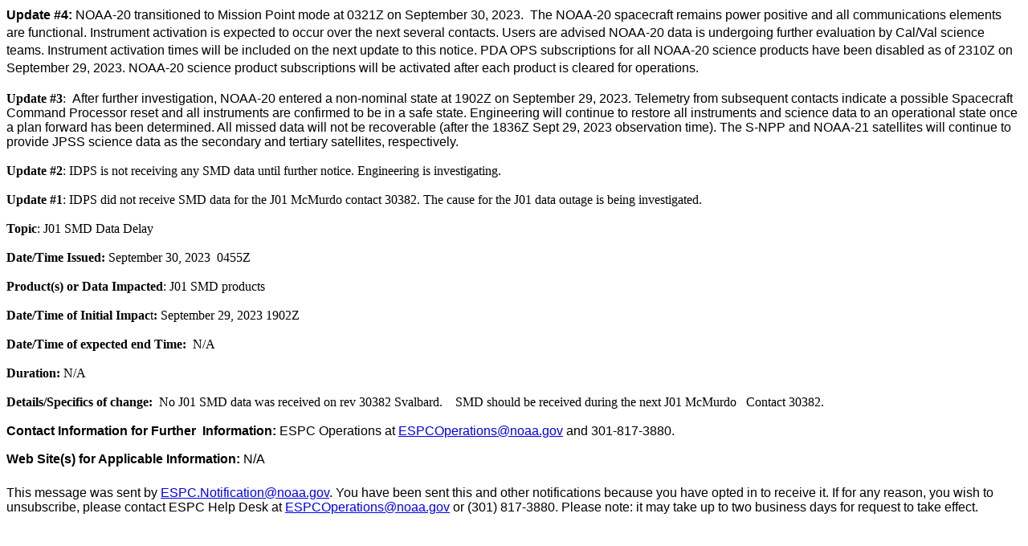

--- FILE ---
content_type: text/html; charset=UTF-8
request_url: https://ospo.noaa.gov/data/messages/2023/09/MSG_20230930_0455.html
body_size: 1745
content:
<div dir="ltr"><div><p dir="ltr" style="line-height:1.38;margin-top:0pt;margin-bottom:0pt"><span style="font-family:Arial,sans-serif;background-color:transparent;font-weight:700;font-variant-numeric:normal;font-variant-east-asian:normal;font-variant-alternates:normal;vertical-align:baseline">Update #4: </span><span style="font-family:Arial,sans-serif;background-color:transparent;font-variant-numeric:normal;font-variant-east-asian:normal;font-variant-alternates:normal;vertical-align:baseline">NOAA-20 transitioned to Mission Point mode at 0321Z on September 30, 2023.  The NOAA-20 spacecraft remains power positive and all communications elements are functional. Instrument activation is expected to occur over the next several contacts. </span><span style="font-family:Arial,sans-serif;font-variant-numeric:normal;font-variant-east-asian:normal;font-variant-alternates:normal;vertical-align:baseline">Users are advised NOAA-20 data is undergoing further evaluation by Cal/Val science teams. Instrument activation times will be included on the next update to this notice. </span><span style="font-family:Arial,sans-serif">PDA OPS subscriptions for all NOAA-20 science products have been disabled as of 2310Z on September 29, 2023. NOAA-20 science product subscriptions will be activated after each product is cleared for operations.</span></p></div><div><br></div><div><b>Update #3</b>: <span style="background-color:transparent;font-size:11pt;font-family:Arial,sans-serif;font-weight:700;font-variant-numeric:normal;font-variant-east-asian:normal;font-variant-alternates:normal;vertical-align:baseline"> </span><span style="background-color:transparent;font-family:Arial,sans-serif;font-variant-numeric:normal;font-variant-east-asian:normal;font-variant-alternates:normal;vertical-align:baseline">After further investigation, NOAA-20 entered a non-nominal state at 1902Z on September 29, 2023. Telemetry from subsequent contacts indicate a possible Spacecraft Command Processor reset and all instruments are confirmed to be in a safe state. </span><span style="font-family:Arial,sans-serif;font-variant-numeric:normal;font-variant-east-asian:normal;font-variant-alternates:normal;vertical-align:baseline">Engineering will continue to restore all instruments and science data to an operational state once a plan forward has been determined. All missed data will not be recoverable (after the 1836Z Sept 29, 2023 observation time). The S-NPP and NOAA-21 satellites will continue to provide JPSS science data as the secondary and tertiary satellites, respectively.</span></div><div><b><br></b></div><div><b>Update #2</b>: IDPS is not receiving any SMD data until further notice. Engineering is investigating.<br></div><div><br></div><div><b>Update #1</b>: IDPS did not receive SMD data for the J01 McMurdo contact 30382. The cause for the J01 data outage is being investigated. <b><br></b></div><b><div><b><br></b></div>Topic</b>: J01 SMD Data Delay<br><br><b>Date/Time Issued:</b> September 30, 2023  0455Z<br><br><b>Product(s) or Data Impacted</b>: J01 SMD products<br><br><b>Date/Time of Initial Impac</b>t<b>: </b>September 29, 2023 1902Z<br><br><b>Date/Time of expected end Time:</b>  N/A<br><br><b>Duration:</b> N/A<div><br><b>Details/Specifics of change:</b>  No J01 SMD data was received on rev 30382 Svalbard.    SMD should be received during the next J01 McMurdo   Contact 30382.  </div><div><br></div><div><p class="MsoNormal" style="margin:0in 0in 0.0001pt;line-height:normal;background-image:initial;background-position:initial;background-size:initial;background-repeat:initial;background-origin:initial;background-clip:initial;font-family:Calibri,sans-serif"><b><span style="font-family:Arial,sans-serif">Contact Information for Further  Information: </span></b><span style="font-family:Arial,sans-serif">ESPC Operations at <a href="mailto:ESPCOperations@noaa.gov" target="_blank">ESPCOperations@noaa.gov</a> and 301-817-3880.    </span></p><span style="line-height:17.12px;font-family:Arial,sans-serif"><br><b>Web Site(s) for Applicable Information: </b>N/A<br></span></div><div><span style="line-height:17.12px;font-family:Arial,sans-serif"><br></span></div><div><div style="border-left:none;padding:0px;display:flex;font-family:&quot;Google Sans&quot;,Roboto,RobotoDraft,Helvetica,Arial,sans-serif"><div style="margin:0px;padding:0px 0px 20px;width:1544px"><div><div id="m_2378872466560486574m_8088198958211352351m_7257929041447954847m_7122116692791144707m_-7247901235665101460m_8477170751866130013m_725771857743143808m_2220385363588489383gmail-:1cz" style="direction:ltr;margin:8px 0px 0px;padding:0px"><div id="m_2378872466560486574m_8088198958211352351m_7257929041447954847m_7122116692791144707m_-7247901235665101460m_8477170751866130013m_725771857743143808m_2220385363588489383gmail-:1cy" style="font-variant-numeric:normal;font-variant-east-asian:normal;font-variant-alternates:normal;font-kerning:auto;font-feature-settings:normal;font-stretch:normal;line-height:1.5;font-family:Arial,Helvetica,sans-serif;overflow:hidden"><div dir="ltr"><p class="MsoNormal" style="margin:0in 0in 0.0001pt;line-height:normal;background-image:initial;background-position:initial;background-size:initial;background-repeat:initial;background-origin:initial;background-clip:initial;font-family:Calibri,sans-serif"><span style="font-family:Arial,sans-serif">This message was sent by <a href="mailto:ESPC.Notification@noaa.gov" target="_blank">ESPC.Notification@noaa.gov</a>. You have been sent this and other notifications because you have opted in to receive it. If for any reason, you wish to unsubscribe, please contact ESPC Help Desk at <a href="mailto:ESPCOperations@noaa.gov" target="_blank">ESPCOperations@noaa.gov</a> or (301) 817-3880. Please note: it may take up to two business days for request to take effect.</span></p></div></div></div></div></div></div></div></div>
